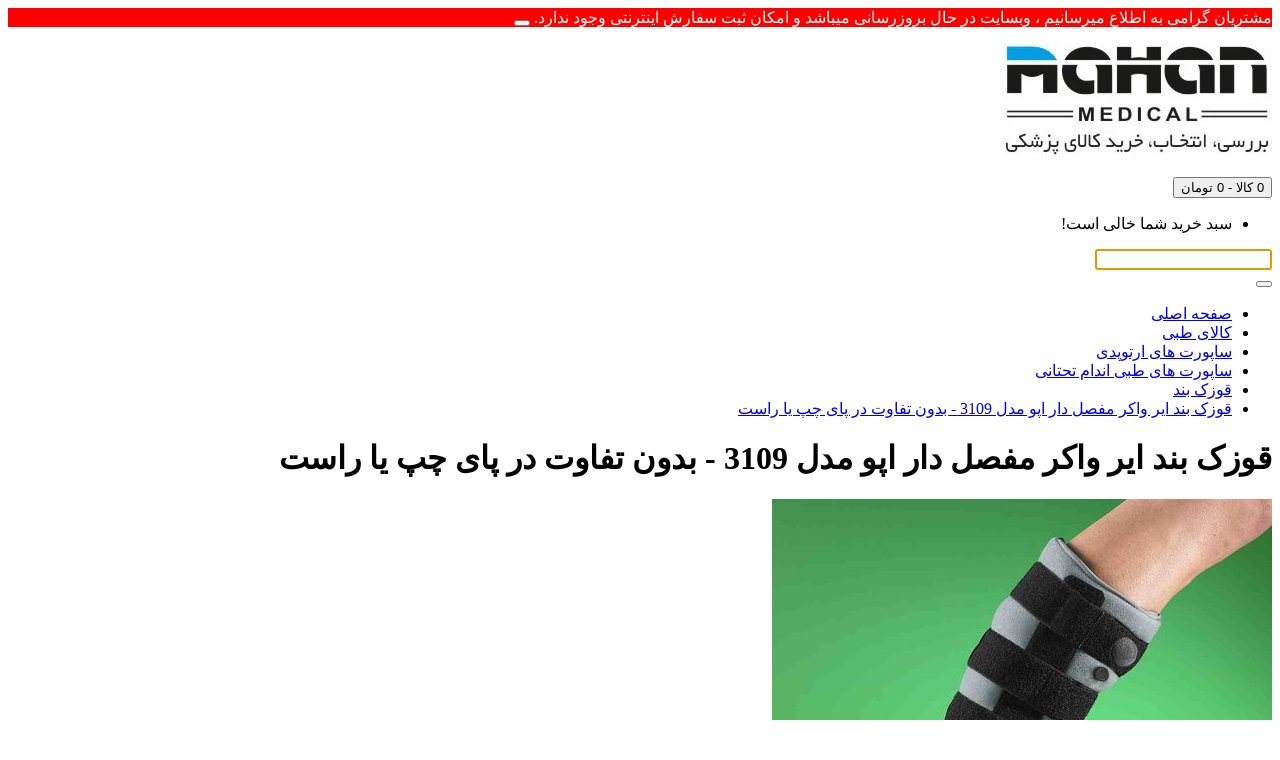

--- FILE ---
content_type: text/html; charset=utf-8
request_url: https://mahanmedical.com/%D9%82%D9%88%D8%B2%DA%A9-%D8%A8%D9%86%D8%AF-%D8%A7%DB%8C%D8%B1%20%D9%88%D8%A7%DA%A9%D8%B1-%D9%85%D9%81%D8%B5%D9%84-%D8%AF%D8%A7%D8%B1-%D8%A7%D9%BE%D9%88-%D9%85%D8%AF%D9%84-3109
body_size: 12006
content:
<!DOCTYPE html><html
dir="rtl" lang="fa" class="webkit chrome chrome131 mac journal-desktop is-guest skin-101 backface product-grid-no-second-image product-list-no-second-image product-page product-page-1202 layout-2 route-product-product oc2" data-j2v="2.7.4"><head><meta
charset="UTF-8" /><meta
name="format-detection" content="telephone=no">
<!--[if IE]><meta
http-equiv="X-UA-Compatible" content="IE=Edge,chrome=1"/><![endif]--><title>قوزک بند ایر واکر مفصل دار اپو مدل 3109 - بدون تفاوت در پای چپ یا راست</title><base
href="https://mahanmedical.com/" /><meta
name="description" content="ماهان مدیکال نمایندگی فروش و توزیع قوزک بند ایر واکر مفصل دار اپو مدل 3109" /><meta
name="keywords" content="قوزک بند, اپو,ایرواکر لولادار,3109 ,oppo" /><meta
property="og:title" content="قوزک بند ایر واکر مفصل دار اپو مدل 3109 - بدون تفاوت در پای چپ یا راست" /><meta
property="og:site_name" content="ماهان مدیکال" /><meta
property="og:url" content="https://mahanmedical.com/قوزک-بند-ایر واکر-مفصل-دار-اپو-مدل-3109" /><meta
property="og:description" content="قوزک بند ایر واکر مفصل دار اپو مدل3109&nbsp;ویژگی محصول:*مناسب جهت پای چپ یا راست- بندهای افقی،حفاظت و ثبات محکمی را برای مچ های آسیب دیده فراهم می کند.- کفی قوسی شکل ثبات بیشتری را در هنگام راه رفتن و در طول درمان ایجاد می کند.- دارای پد اضافی که باعث افزایش راحتی بیمار می شود و محافظت بیشتری را بر" /><meta
property="og:type" content="product" /><meta
property="og:image" content="https://mahanmedical.com/image/cache/product/Oppo/3109 oppo-600x315.jpg" /><meta
property="og:image:width" content="600" /><meta
property="og:image:height" content="315" /><meta
property="twitter:card" content="summary" /><meta
property="twitter:title" content="قوزک بند ایر واکر مفصل دار اپو مدل 3109 - بدون تفاوت در پای چپ یا راست" /><meta
property="twitter:description" content="قوزک بند ایر واکر مفصل دار اپو مدل3109&nbsp;ویژگی محصول:*مناسب جهت پای چپ یا راست- بندهای افقی،حفاظت و ثبات محکمی را برای مچ های آسیب دیده فراهم می کند.- کفی قوسی شکل ثبات بیشتری را در هنگام راه رفتن و در طول درمان ایجاد می کند.- دارای پد اضافی که باعث افزایش راحتی بیمار می شود و محافظت بیشتری را بر" /><meta
property="twitter:image" content="https://mahanmedical.com/image/cache/product/Oppo/3109 oppo-200x200.jpg" /><meta
property="twitter:image:width" content="200" /><meta
property="twitter:image:height" content="200" /><link
href="https://mahanmedical.com/قوزک-بند-ایر واکر-مفصل-دار-اپو-مدل-3109" rel="canonical" /><link
href="https://mahanmedical.com/image/Logo/Mahan-Medical-Icon.png" rel="icon" /><link
rel="stylesheet" href="https://mahanmedical.com/journal-cache/_9b923e4cb23471cf0b612cdbbbc60fc7.css"/> <script type="text/javascript" src="https://mahanmedical.com/journal-cache/_cf037e72c86de3a2892de49b9cb7bab4.js"></script> <!--[if (gte IE 6)&(lte IE 8)]><script src="catalog/view/theme/journal2/lib/selectivizr/selectivizr.min.js"></script><![endif]-->
 <script async src="https://www.googletagmanager.com/gtag/js?id=UA-102496315-1"></script> <script>window.dataLayer=window.dataLayer||[];function gtag(){dataLayer.push(arguments);}
gtag('js',new Date());gtag('config','UA-102496315-1');</script><script>Journal.COUNTDOWN={DAYS:"Days",HOURS:"Hours",MINUTES:"Min",SECONDS:"Sec"};Journal.NOTIFICATION_BUTTONS='<div class="notification-buttons"><a class="button notification-cart" href="https://mahanmedical.com/checkout/cart">مشاهده سبد</a><a class="button notification-checkout" href="https://mahanmedical.com/checkout/checkout">تسویه حساب</a></div>';</script> <link
href="catalog/view/javascript/select2/select2.min.css" rel="stylesheet" /> <script src="catalog/view/javascript/select2/select2.min.js"></script> <script>$(document).ready(function(){$('.select-regin').select2({placeholder:'انتخاب نمایید',width:'100% !important',dropdownAutoWidth:true,});$('.select-regin-2').select2({placeholder:'انتخاب نمایید',});});function select2Inline(id){$(id).select2({placeholder:'انتخاب نمایید',width:'100% !important',dropdownAutoWidth:true,});}</script> <style>.select2-container--default .select2-selection--single {
    height: 34px;
    padding: 4px 0;
	font-size:13px;
} 
.select2-container{
	display: inline;
}</style> <script type="text/javascript">function getURLVar(key){if(key=='route'){return'product/product';}
var value=[],url=String(document.location),query;if(url.indexOf('?')>-1){query=url.split('?');}else{query=url.split('/');query.shift();query.shift();query.shift();query=query.join('/');query=query.indexOf('&')>-1?[query.substring(0,query.indexOf('&')),query.substring(query.indexOf('&')+1)]:[query,''];value['route']=query[0];}
if(typeof query[1]!='undefined'){var part=query[1].split('&');for(i=0;i<part.length;i++){var data=part[i].split('=');if(data[0]&&data[1]){value[data[0]]=data[1];}}
if(value[key]){return value[key];}else{return'';}}}</script> <link
rel="alternate" href="https://mahanmedical.com/en/p,1202,قوزک-بند-ایر-واکر-مفصل-دار-اپو-مدل-3109-بدون-تفاوت-در-پای-چپ-یا-راست,اپو-oppo.html" hreflang="en" /> <script src="catalog/view/javascript/ocdevwizard/smart_cart/jquery.magnific-popup.min.js?v=2.0.2" type="text/javascript"></script> <link
href="catalog/view/javascript/ocdevwizard/smart_cart/magnific-popup.css?v=2.0.2" rel="stylesheet" media="screen" /><link
rel="stylesheet" type="text/css" href="catalog/view/theme/default/stylesheet/ocdevwizard/smart_cart/stylesheet-rtl.css?v=2.0.2"/></head><body><!--[if lt IE 9]><div
class="old-browser">You are using an old browser. Please <a
href="http://windows.microsoft.com/en-us/internet-explorer/download-ie">upgrade to a newer version</a> or <a
href="http://browsehappy.com/">try a different browser</a>.</div>
<![endif]--><div
class="header-notice center-notice  floated-icon fullwidth-notice" id="journal-header-notice-1976202414" style="font-weight: normal; font-family: 'OpenCart' , Tahoma; font-size: 16px; font-style: normal; text-transform: none; color: rgb(255, 255, 255); background-color: rgb(255, 0, 0)">
<span
class="notice-text">مشتریان گرامی به اطلاع میرسانیم ، وبسایت در حال بروزرسانی میباشد و امکان ثبت سفارش اینترنتی وجود ندارد.</span>
<button
class="close-notice button x-icon"></button> <script>$('#journal-header-notice-1976202414 .close-notice').click(function(){$('#journal-header-notice-1976202414').slideUp();});</script> </div><header
class="journal-header-default"><div
class="journal-top-header j-min"></div><div
id="header" class="journal-header"><div
class="journal-logo j-tall xs-100 sm-100 md-33 lg-25 xl-25"><div
id="logo">
<a
href="https://mahanmedical.com/">
<img
src="https://mahanmedical.com/image/cache/Logo/Mahan-Medical-Logo-271x146.jpg" width="271" height="146" alt="ماهان مدیکال" title="ماهان مدیکال" />                </a></div></div><div
class="journal-links j-min xs-100 sm-100 md-66 lg-50 xl-50"><div
class="links j-min"></div></div><div
class="journal-cart j-min xs-100 sm-100 md-33 lg-25 xl-25"><div
id="cart" class="btn-group btn-block">
<button
type="button" data-toggle="dropdown" class="btn btn-inverse btn-block btn-lg dropdown-toggle heading"><a><span
id="cart-total" data-loading-text="درحال بارگذاری...&nbsp;&nbsp;">0 کالا - 0 تومان</span> <i></i></a></button><div
class="content"><ul
class="cart-wrapper"><li><p
class="text-center empty">سبد خرید شما خالی است!</p></li></ul></div></div></div><div
class="row journal-login j-min xs-100 sm-100 md-66 lg-50 xl-50"><div
class="journal-language"></div><div
class="journal-currency"></div><div
class="journal-secondary"></div></div><div
class="journal-search row j-min xs-100 sm-100 md-33 lg-25 xl-25"><div
id="search" class="input-group j-min">
<input
type="text" name="search" value="" autofocus placeholder="" autocomplete="off" class="form-control input-lg" /><div
class="button-search"><button
type="button"><i></i></button></div></div></div><div
class="journal-menu j-min xs-100 sm-100 md-100 lg-75 xl-75"></div></div>
</header><div
class="extended-container"><script>function thisHide(){$("._b1").css("opacity","0");}
function againShowBtn(){$("._b1").css("opacity","1");}</script> <style>.displayNone{opacity:0}</style><a
class="button btn btn-primary newClassBtn newClassBtn2 _b1 displayNone" style="margin-bottom: 0px;display:none;" onclick="$('#modal-overlay').fadeIn(); $('#popup-options').slideDown();thisHide();">
<span>انتخاب گزینه ها و خرید</span>
</a>
<button
type="button" id="button-cart-1" data-loading-text="درحال بارگذاری..." class="button smca-call-button-main-p newClassBtn2 _b2">افزودن به سبد خرید</button><div
id="container" class="container j-container"><ul
class="breadcrumb"><li
itemscope itemtype="https://schema.org/ListItem"><a
itemprop="item" href="https://mahanmedical.com/"><span
itemprop="name">صفحه اصلی</span></a></li><li
itemscope itemtype="https://schema.org/ListItem"><a
itemprop="item" href="https://mahanmedical.com/فروشگاه-اینترنتی-کالای-طبی"><span
itemprop="name">کالای طبی</span></a></li><li
itemscope itemtype="https://schema.org/ListItem"><a
itemprop="item" href="https://mahanmedical.com/ساپورت-های-ارتوپدی"><span
itemprop="name">ساپورت های ارتوپدی</span></a></li><li
itemscope itemtype="https://schema.org/ListItem"><a
itemprop="item" href="https://mahanmedical.com/ساپورت-های-ارتوپدیک-اندام-تحتانی"><span
itemprop="name">ساپورت های طبی اندام تحتانی</span></a></li><li
itemscope itemtype="https://schema.org/ListItem"><a
itemprop="item" href="https://mahanmedical.com/قوزک-بند"><span
itemprop="name">قوزک بند</span></a></li><li
itemscope itemtype="https://schema.org/ListItem"><a
itemprop="item" href="https://mahanmedical.com/قوزک-بند-ایر واکر-مفصل-دار-اپو-مدل-3109"><span
itemprop="name">قوزک بند ایر واکر مفصل دار اپو مدل 3109 - بدون تفاوت در پای چپ یا راست</span></a></li></ul><div
class="row"><div
id="content" class="product-page-content"><h1 class="heading-title" itemprop="name">قوزک بند ایر واکر مفصل دار اپو مدل 3109 - بدون تفاوت در پای چپ یا راست</h1><style type="text/css">.iSearchBox li .iMarq {
	background-color:#F7FF8C;	
}
.iSearchBoxWrapper .iSearchBox {
	width: 100% !important;	
}

				.iSearchBox li .iSearchModel {
			display:none;	
		}
				.iSearchBox li .iSearchPrice {
			display:none;	
		}
					.iSearchBox li h3 {
			width:50%;	
		}
		.iSearchBox li h3 {
		font-weight:bold;	
	}</style><style type="text/css"></style> <script type="text/javascript">var ocVersion="2.1.0.2";var moreResultsText='نمایش تمامی نتایج';var noResultsText='نتیجه ای یافت نشد';var useAJAX='yes';var loadImagesOnInstantSearch='yes';var useStrictSearch='yes';var responsiveDesign='yes';var afterHittingEnter='isearchengine2000';var productHeadingInstant='جستجو در محصولات ماهان مدیکال';var suggestionHeadingInstant='پیشنهاد جستجوی سایت';var searchInModel='yes';var searchInDescription=false;var productsData=[];var iSearchResultsLimit='5';</script> <ul
style="display:none;"><li
itemscope itemtype="https://schema.org/ListItem">
<a
itemprop="item" href="https://mahanmedical.com/"><span
itemprop="name">صفحه اصلی</span></a></li><li
itemscope itemtype="https://schema.org/ListItem">
<a
itemprop="item" href="https://mahanmedical.com/فروشگاه-اینترنتی-کالای-طبی"><span
itemprop="name">کالای طبی</span></a></li><li
itemscope itemtype="https://schema.org/ListItem">
<a
itemprop="item" href="https://mahanmedical.com/ساپورت-های-ارتوپدی"><span
itemprop="name">ساپورت های ارتوپدی</span></a></li><li
itemscope itemtype="https://schema.org/ListItem">
<a
itemprop="item" href="https://mahanmedical.com/ساپورت-های-ارتوپدیک-اندام-تحتانی"><span
itemprop="name">ساپورت های طبی اندام تحتانی</span></a></li><li
itemscope itemtype="https://schema.org/ListItem">
<a
itemprop="item" href="https://mahanmedical.com/قوزک-بند"><span
itemprop="name">قوزک بند</span></a></li><li
itemscope itemtype="https://schema.org/ListItem">
<a
itemprop="item" href="https://mahanmedical.com/قوزک-بند-ایر واکر-مفصل-دار-اپو-مدل-3109"><span
itemprop="name">قوزک بند ایر واکر مفصل دار اپو مدل 3109 - بدون تفاوت در پای چپ یا راست</span></a></li></ul>
<span
itemscope itemtype="http://schema.org/Product"><meta
itemprop="name" content="قوزک بند ایر واکر مفصل دار اپو مدل 3109 - بدون تفاوت در پای چپ یا راست"><meta
itemprop="url" content="https://mahanmedical.com/قوزک-بند-ایر واکر-مفصل-دار-اپو-مدل-3109"><meta
itemprop="model" content="OppO 3109"><meta
itemprop="manufacturer" content="اپو - OppO"><div
itemprop="brand" itemtype="http://schema.org/Brand" itemscope><meta
itemprop="name" content="اپو - OppO"></div><meta
itemprop="sku" content="10212639"><meta
itemprop="mpn" content="10212639"><meta
itemprop="description" content="*****">
<span
itemprop="review" itemtype="http://schema.org/Review" itemscope>
<span
itemprop="author" itemtype="http://schema.org/Person" itemscope><meta
itemprop="name" content="Customers" />
</span>
<span
itemprop="reviewRating" itemtype="http://schema.org/Rating" itemscope><meta
itemprop="ratingValue" content="5" /><meta
itemprop="bestRating" content="5" /><meta
itemprop="worstRating" content="0">
</span>
</span>
<span
itemscope itemprop="offers" itemtype="http://schema.org/Offer"><meta
itemprop="url" content="https://mahanmedical.com/قوزک-بند-ایر واکر-مفصل-دار-اپو-مدل-3109"><meta
itemprop="price" content="0"><meta
itemprop="priceCurrency" content="TOM"><link
itemprop="availability" content="http://schema.org/OutOfStock"><meta
itemprop="priceValidUntil" content="2020-03-20" />
</span><span
itemscope itemprop="aggregateRating" itemtype="http://schema.org/AggregateRating"><meta
itemprop="reviewCount" content="1"><meta
itemprop="ratingValue" content="5"><meta
itemprop="bestRating" content="5"><meta
itemprop="worstRating" content="1">
</span><meta
itemprop="image" content="https://mahanmedical.com/image/cache/product/Oppo/3109 oppo-500x500.jpg">
</span><div
class="row product-info "><div
class="left"><div
class="image">
<a
href="https://mahanmedical.com/image/cache/product/Oppo/3109 oppo-1000x1000.jpg" title="قوزک بند ایر واکر مفصل دار اپو مدل 3109 - بدون تفاوت در پای چپ یا راست"><img
src="https://mahanmedical.com/image/cache/product/Oppo/3109 oppo-500x500.jpg" title="قوزک بند ایر واکر مفصل دار اپو مدل 3109 - بدون تفاوت در پای چپ یا راست" alt="قوزک بند ایر واکر مفصل دار اپو مدل 3109 - بدون تفاوت در پای چپ یا راست" id="image" data-largeimg="https://mahanmedical.com/image/cache/product/Oppo/3109 oppo-1000x1000.jpg" itemprop="image"  /></a></div><div
class="journal-custom-tab"><p
style="text-align: center;background-color: rgba(255, 210, 0, 1);border-radius: 5px;">مشتری گرامی<br
/>
در نظر داشته باشید موجودی و قیمت وبسایت به روز بوده و نیاز به استعلام تلفنی نیست، هرآنچه که قابلیت اضافه شدن به سبد خرید را داشته باشد موجود است. مشتریان ساکن شهر تهران میتوانند در هنگام ثبت سفارش تاریخ و بازه ی زمانی تحویل کالا را انتخاب نمایند و برای سایر شهرها تاریخ تحویل بر اساس شرایط پست و تیپاکس میباشد.</p></div><div
class="image-gallery" style="display: none !important;">
<a
href="https://mahanmedical.com/image/cache/product/Oppo/3109 oppo-1000x1000.jpg" title="قوزک بند ایر واکر مفصل دار اپو مدل 3109 - بدون تفاوت در پای چپ یا راست" class="swipebox"><img
src="https://mahanmedical.com/image/cache/product/Oppo/3109 oppo-500x500.jpg" title="قوزک بند ایر واکر مفصل دار اپو مدل 3109 - بدون تفاوت در پای چپ یا راست" alt="قوزک بند ایر واکر مفصل دار اپو مدل 3109 - بدون تفاوت در پای چپ یا راست" /></a></div></div><div
class="right"><div
id="product" class="product-options"><div
class="product-page-right-options-mahanteb"><ul
class="list-unstyled description"><li
class="p-brand">تولیدکننده: <a
href="https://mahanmedical.com/نمایندگی-اپو-oppo">اپو - OppO</a></li><li
class="p-model">مدل کالا: <span
class="p-model" itemprop="model">OppO 3109</span></li><li
class="p-sku">SKU : <span
itemprop="sku">10212639</span></li><li
class="p-jan">گارانتی : <span> اصالت</span></li><li
class="p-mpn">MPN : <span
itemprop="mpn">10212639</span></li><li
class="p-stock"><span
class="mahan-stock-title">موجودی: </span><span
id="fmojoodi" class="journal-stock outofstock">ناموجود</span><span
id="fmojoodi2"></span></li></ul></div><div
class="form-group cart outofstock"><div><style>#button-cart-1,.newClassBtn2._b2{display:none !important}</style></div></div><div
class="wishlist-compare">
<span
class="links">
<a
onclick="addToWishList('1202');">افزودن به لیست دلخواه</a>
<a
onclick="addToCompare('1202');">مقایسه این کالا</a>
</span></div></div><div
class="rating"><p>
<span
class="fa fa-stack"><i
class="fa fa-star fa-stack-1x"></i><i
class="fa fa-star-o fa-stack-1x"></i></span>
<span
class="fa fa-stack"><i
class="fa fa-star fa-stack-1x"></i><i
class="fa fa-star-o fa-stack-1x"></i></span>
<span
class="fa fa-stack"><i
class="fa fa-star fa-stack-1x"></i><i
class="fa fa-star-o fa-stack-1x"></i></span>
<span
class="fa fa-stack"><i
class="fa fa-star fa-stack-1x"></i><i
class="fa fa-star-o fa-stack-1x"></i></span>
<span
class="fa fa-stack"><i
class="fa fa-star fa-stack-1x"></i><i
class="fa fa-star-o fa-stack-1x"></i></span>
<a
href="" onclick="$('a[href=\'#tab-review\']').trigger('click'); return false;"><i
class="fa fa-eye" style="font-size:18px;"></i>&nbsp;1 نظر</a> / <a
href="" onclick="$('a[href=\'#tab-review\']').trigger('click'); return false;"><i
class="fa fa-pencil-square-o" style="font-size:18px"></i>&nbsp;درج دیدگاه / پرسش</a></p></div></div></div></div> <script>$(function(){if($('div.option label.control-label:contains(نوع کالا) ~ ul').children().length!=0){$("div.options.push-select").css({"display":"none"});}});</script> <div
class="row"><div
class="box journal-carousel carousel-product   " id="carousel-1141745028" style=""><div
class="htabs box-heading single-tab">
<a
href="#carousel-1141745028-0" class="atab">محصولات مرتبط</a></div><div
id="mahan-carousel"><div
id="carousel-1141745028-0" class="owl-carousel tab-content box-content"><div
class="product-grid-item display-  "><div
class="product-wrapper outofstock" style=""><div
class="image">
<a
href="https://mahanmedical.com/قوزک-بند-دکتر-مد-کره-جنوبی-A155"  class="has-second-image" style=";background: url('https://mahanmedical.com/image/cache/product/Dr-MED/Dr-A155-2-224x224.jpg') no-repeat;" >
<img
class="lazyOwl first-image" width="224" height="224" src="https://mahanmedical.com/image/cache/data/journal2/transparent-224x224.png" data-src="https://mahanmedical.com/image/cache/product/Dr-MED/Dr-A155-1-224x224.jpg" title="قوزک بند دکتر مد کره جنوبی مدل DR.MED-A155" alt="قوزک بند دکتر مد کره جنوبی مدل DR.MED-A155" />
</a></div><div
class="product-details"><div
class="name"><a
href="https://mahanmedical.com/قوزک-بند-دکتر-مد-کره-جنوبی-A155">قوزک بند دکتر مد کره جنوبی مدل DR.MED-A155</a></div><div
class="description">قوزک بند دکتر مد کره جنوبی مدل DR.MED-A155به دلیل استفاده از نئوپرن میتواند به خوبی مچ پای شما را گر..</div><p
class="price">
<span
class="__journal_template_journal2_module_cutsel_products_tpl" style="color:red">ناموجود</span></p><div
class="rating">
<span
class="fa fa-stack"><i
class="fa fa-star fa-stack-2x"></i><i
class="fa fa-star-o fa-stack-2x"></i></span>
<span
class="fa fa-stack"><i
class="fa fa-star fa-stack-2x"></i><i
class="fa fa-star-o fa-stack-2x"></i></span>
<span
class="fa fa-stack"><i
class="fa fa-star fa-stack-2x"></i><i
class="fa fa-star-o fa-stack-2x"></i></span>
<span
class="fa fa-stack"><i
class="fa fa-star fa-stack-2x"></i><i
class="fa fa-star-o fa-stack-2x"></i></span>
<span
class="fa fa-stack"><i
class="fa fa-star fa-stack-2x"></i><i
class="fa fa-star-o fa-stack-2x"></i></span></div><hr><div
class="cart outofstock">
<a
onclick="addToCart('571');" class="button hint--top" data-hint="افزودن به سبد خرید"><i
class="button-left-icon"></i><span
class="button-cart-text">افزودن به سبد خرید</span><i
class="button-right-icon"></i></a></div><div
class="wishlist"><a
onclick="addToWishList('571');" class="hint--top" data-hint="افزودن به لیست دلخواه"><i
class="wishlist-icon"></i><span
class="button-wishlist-text">افزودن به لیست دلخواه</span></a></div><div
class="compare"><a
onclick="addToCompare('571');" class="hint--top" data-hint="مقایسه این کالا"><i
class="compare-icon"></i><span
class="button-compare-text">مقایسه این کالا</span></a></div></div></div></div><div
class="product-grid-item display-  "><div
class="product-wrapper outofstock" style=""><div
class="image">
<a
href="https://mahanmedical.com/قوزک-بند-مچ-بند-پا-آتل-دار-دکتر-مد-کره-جنوبی-dr-A011"  class="has-second-image" style=";background: url('https://mahanmedical.com/image/cache/product/Dr-MED/Dr-A011-2-224x224.jpg') no-repeat;" >
<img
class="lazyOwl first-image" width="224" height="224" src="https://mahanmedical.com/image/cache/data/journal2/transparent-224x224.png" data-src="https://mahanmedical.com/image/cache/product/Dr-MED/Dr-A011-224x224.jpg" title="قوزک بند - مچ بند پا آتل دار دکتر مد کره جنوبی مدل DR.MED-A011" alt="قوزک بند - مچ بند پا آتل دار دکتر مد کره جنوبی مدل DR.MED-A011" />
</a></div><div
class="product-details"><div
class="name"><a
href="https://mahanmedical.com/قوزک-بند-مچ-بند-پا-آتل-دار-دکتر-مد-کره-جنوبی-dr-A011">قوزک بند - مچ بند پا آتل دار دکتر مد کره جنوبی مدل DR.MED-A011</a></div><div
class="description">قوزک بند - مچ بند پا آتل دار دکتر مد کره جنوبی مدل DR.MED-A011جلوگیری از پیچ خوردن و ثابت کننده مثل ..</div><p
class="price">
<span
class="__journal_template_journal2_module_cutsel_products_tpl" style="color:red">ناموجود</span></p><div
class="rating">
<span
class="fa fa-stack"><i
class="fa fa-star fa-stack-2x"></i><i
class="fa fa-star-o fa-stack-2x"></i></span>
<span
class="fa fa-stack"><i
class="fa fa-star fa-stack-2x"></i><i
class="fa fa-star-o fa-stack-2x"></i></span>
<span
class="fa fa-stack"><i
class="fa fa-star fa-stack-2x"></i><i
class="fa fa-star-o fa-stack-2x"></i></span>
<span
class="fa fa-stack"><i
class="fa fa-star fa-stack-2x"></i><i
class="fa fa-star-o fa-stack-2x"></i></span>
<span
class="fa fa-stack"><i
class="fa fa-star fa-stack-2x"></i><i
class="fa fa-star-o fa-stack-2x"></i></span></div><hr><div
class="cart outofstock">
<a
onclick="addToCart('573');" class="button hint--top" data-hint="افزودن به سبد خرید"><i
class="button-left-icon"></i><span
class="button-cart-text">افزودن به سبد خرید</span><i
class="button-right-icon"></i></a></div><div
class="wishlist"><a
onclick="addToWishList('573');" class="hint--top" data-hint="افزودن به لیست دلخواه"><i
class="wishlist-icon"></i><span
class="button-wishlist-text">افزودن به لیست دلخواه</span></a></div><div
class="compare"><a
onclick="addToCompare('573');" class="hint--top" data-hint="مقایسه این کالا"><i
class="compare-icon"></i><span
class="button-compare-text">مقایسه این کالا</span></a></div></div></div></div><div
class="product-grid-item display-  "><div
class="product-wrapper outofstock" style=""><div
class="image">
<a
href="https://mahanmedical.com/قوزک-بند-اپو-مدل-1008"  class="has-second-image" style=";background: url('https://mahanmedical.com/image/cache/product/Oppo/Oppo-1008-02-224x224.jpg') no-repeat;" >
<img
class="lazyOwl first-image" width="224" height="224" src="https://mahanmedical.com/image/cache/data/journal2/transparent-224x224.png" data-src="https://mahanmedical.com/image/cache/product/Oppo/Oppo-1008-224x224.jpg" title="قوزک بند اپو مدل OppO 1008" alt="قوزک بند اپو مدل OppO 1008" />
</a></div><div
class="product-details"><div
class="name"><a
href="https://mahanmedical.com/قوزک-بند-اپو-مدل-1008">قوزک بند اپو مدل OppO 1008</a></div><div
class="description">قوزک بند اپو مدل OppO 1008ویژگی محصول:باز بودن قسمت پنجه و پاشنه،فشار کمتری را بر تاندون آشیل های حس..</div><p
class="price">
<span
class="__journal_template_journal2_module_cutsel_products_tpl" style="color:red">ناموجود</span></p><div
class="rating">
<span
class="fa fa-stack"><i
class="fa fa-star fa-stack-2x"></i><i
class="fa fa-star-o fa-stack-2x"></i></span>
<span
class="fa fa-stack"><i
class="fa fa-star fa-stack-2x"></i><i
class="fa fa-star-o fa-stack-2x"></i></span>
<span
class="fa fa-stack"><i
class="fa fa-star fa-stack-2x"></i><i
class="fa fa-star-o fa-stack-2x"></i></span>
<span
class="fa fa-stack"><i
class="fa fa-star fa-stack-2x"></i><i
class="fa fa-star-o fa-stack-2x"></i></span>
<span
class="fa fa-stack"><i
class="fa fa-star fa-stack-2x"></i><i
class="fa fa-star-o fa-stack-2x"></i></span></div><hr><div
class="cart outofstock">
<a
onclick="addToCart('676');" class="button hint--top" data-hint="افزودن به سبد خرید"><i
class="button-left-icon"></i><span
class="button-cart-text">افزودن به سبد خرید</span><i
class="button-right-icon"></i></a></div><div
class="wishlist"><a
onclick="addToWishList('676');" class="hint--top" data-hint="افزودن به لیست دلخواه"><i
class="wishlist-icon"></i><span
class="button-wishlist-text">افزودن به لیست دلخواه</span></a></div><div
class="compare"><a
onclick="addToCompare('676');" class="hint--top" data-hint="مقایسه این کالا"><i
class="compare-icon"></i><span
class="button-compare-text">مقایسه این کالا</span></a></div></div></div></div><div
class="product-grid-item display-  "><div
class="product-wrapper outofstock" style=""><div
class="image">
<a
href="https://mahanmedical.com/قوزک-بند-بلند-دکتر-مد-کره-جنوبی-دی-آر-آ-005"  class="has-second-image" style=";background: url('https://mahanmedical.com/image/cache/product/Dr-MED/DR-A005 (2)-224x224.jpg') no-repeat;" >
<img
class="lazyOwl first-image" width="224" height="224" src="https://mahanmedical.com/image/cache/data/journal2/transparent-224x224.png" data-src="https://mahanmedical.com/image/cache/product/Dr-MED/DR-A005 (1)-224x224.jpg" title="قوزک بند بلند دکتر مد کره جنوبی مدل DR.MED-A005" alt="قوزک بند بلند دکتر مد کره جنوبی مدل DR.MED-A005" />
</a></div><div
class="product-details"><div
class="name"><a
href="https://mahanmedical.com/قوزک-بند-بلند-دکتر-مد-کره-جنوبی-دی-آر-آ-005">قوزک بند بلند دکتر مد کره جنوبی مدل DR.MED-A005</a></div><div
class="description">قوزک بند بلند دکتر مد کره جنوبی مدل DR.MED-A005آرنج بند نئوپرن داکتر مدارتفاع محصول:24سانتی مترایجاد..</div><p
class="price">
<span
class="__journal_template_journal2_module_cutsel_products_tpl" style="color:red">ناموجود</span></p><div
class="rating">
<span
class="fa fa-stack"><i
class="fa fa-star fa-stack-2x"></i><i
class="fa fa-star-o fa-stack-2x"></i></span>
<span
class="fa fa-stack"><i
class="fa fa-star fa-stack-2x"></i><i
class="fa fa-star-o fa-stack-2x"></i></span>
<span
class="fa fa-stack"><i
class="fa fa-star fa-stack-2x"></i><i
class="fa fa-star-o fa-stack-2x"></i></span>
<span
class="fa fa-stack"><i
class="fa fa-star fa-stack-2x"></i><i
class="fa fa-star-o fa-stack-2x"></i></span>
<span
class="fa fa-stack"><i
class="fa fa-star fa-stack-2x"></i><i
class="fa fa-star-o fa-stack-2x"></i></span></div><hr><div
class="cart outofstock">
<a
onclick="addToCart('946');" class="button hint--top" data-hint="افزودن به سبد خرید"><i
class="button-left-icon"></i><span
class="button-cart-text">افزودن به سبد خرید</span><i
class="button-right-icon"></i></a></div><div
class="wishlist"><a
onclick="addToWishList('946');" class="hint--top" data-hint="افزودن به لیست دلخواه"><i
class="wishlist-icon"></i><span
class="button-wishlist-text">افزودن به لیست دلخواه</span></a></div><div
class="compare"><a
onclick="addToCompare('946');" class="hint--top" data-hint="مقایسه این کالا"><i
class="compare-icon"></i><span
class="button-compare-text">مقایسه این کالا</span></a></div></div></div></div><div
class="product-grid-item display-  "><div
class="product-wrapper outofstock" style=""><div
class="image">
<a
href="https://mahanmedical.com/قوزک-بند-اپو-مدل-1001" >
<img
class="lazyOwl first-image" width="224" height="224" src="https://mahanmedical.com/image/cache/data/journal2/transparent-224x224.png" data-src="https://mahanmedical.com/image/cache/product/Oppo/oppo-1001-224x224.jpg" title="قوزک بند ساده اپو مدل 1001 OppO" alt="قوزک بند ساده اپو مدل 1001 OppO" />
</a></div><div
class="product-details"><div
class="name"><a
href="https://mahanmedical.com/قوزک-بند-اپو-مدل-1001">قوزک بند ساده اپو مدل 1001 OppO</a></div><div
class="description">ویژگی محصول:&nbsp;باز بودن قسمت پنجه و پاشنه،امکان حرکت کامل را فراهم می کند.&nbsp;به کاهش درد ناشی ..</div><p
class="price">
<span
class="__journal_template_journal2_module_cutsel_products_tpl" style="color:red">ناموجود</span></p><div
class="rating">
<span
class="fa fa-stack"><i
class="fa fa-star fa-stack-2x"></i><i
class="fa fa-star-o fa-stack-2x"></i></span>
<span
class="fa fa-stack"><i
class="fa fa-star fa-stack-2x"></i><i
class="fa fa-star-o fa-stack-2x"></i></span>
<span
class="fa fa-stack"><i
class="fa fa-star fa-stack-2x"></i><i
class="fa fa-star-o fa-stack-2x"></i></span>
<span
class="fa fa-stack"><i
class="fa fa-star fa-stack-2x"></i><i
class="fa fa-star-o fa-stack-2x"></i></span>
<span
class="fa fa-stack"><i
class="fa fa-star fa-stack-2x"></i><i
class="fa fa-star-o fa-stack-2x"></i></span></div><hr><div
class="cart outofstock">
<a
onclick="addToCart('1109');" class="button hint--top" data-hint="افزودن به سبد خرید"><i
class="button-left-icon"></i><span
class="button-cart-text">افزودن به سبد خرید</span><i
class="button-right-icon"></i></a></div><div
class="wishlist"><a
onclick="addToWishList('1109');" class="hint--top" data-hint="افزودن به لیست دلخواه"><i
class="wishlist-icon"></i><span
class="button-wishlist-text">افزودن به لیست دلخواه</span></a></div><div
class="compare"><a
onclick="addToCompare('1109');" class="hint--top" data-hint="مقایسه این کالا"><i
class="compare-icon"></i><span
class="button-compare-text">مقایسه این کالا</span></a></div></div></div></div><div
class="product-grid-item display-  "><div
class="product-wrapper outofstock" style=""><div
class="image">
<a
href="https://mahanmedical.com/قوزک-بند-چسبی-اپو-مدل-1004" >
<img
class="lazyOwl first-image" width="224" height="224" src="https://mahanmedical.com/image/cache/data/journal2/transparent-224x224.png" data-src="https://mahanmedical.com/image/cache/product/Oppo/oppo-1004-224x224.jpg" title="قوزک بند چسبی اپو مدل 1004 OppO" alt="قوزک بند چسبی اپو مدل 1004 OppO" />
</a></div><div
class="product-details"><div
class="name"><a
href="https://mahanmedical.com/قوزک-بند-چسبی-اپو-مدل-1004">قوزک بند چسبی اپو مدل 1004 OppO</a></div><div
class="description">قوزک بند چسبی اپو دارای مجوز رسمی وزارت بهداشت به همراه بارکد شبنمطرز استفاده :1- بند را شل کرده و پ..</div><p
class="price">
<span
class="__journal_template_journal2_module_cutsel_products_tpl" style="color:red">ناموجود</span></p><div
class="rating">
<span
class="fa fa-stack"><i
class="fa fa-star fa-stack-2x"></i><i
class="fa fa-star-o fa-stack-2x"></i></span>
<span
class="fa fa-stack"><i
class="fa fa-star fa-stack-2x"></i><i
class="fa fa-star-o fa-stack-2x"></i></span>
<span
class="fa fa-stack"><i
class="fa fa-star fa-stack-2x"></i><i
class="fa fa-star-o fa-stack-2x"></i></span>
<span
class="fa fa-stack"><i
class="fa fa-star fa-stack-2x"></i><i
class="fa fa-star-o fa-stack-2x"></i></span>
<span
class="fa fa-stack"><i
class="fa fa-star fa-stack-2x"></i><i
class="fa fa-star-o fa-stack-2x"></i></span></div><hr><div
class="cart outofstock">
<a
onclick="addToCart('1110');" class="button hint--top" data-hint="افزودن به سبد خرید"><i
class="button-left-icon"></i><span
class="button-cart-text">افزودن به سبد خرید</span><i
class="button-right-icon"></i></a></div><div
class="wishlist"><a
onclick="addToWishList('1110');" class="hint--top" data-hint="افزودن به لیست دلخواه"><i
class="wishlist-icon"></i><span
class="button-wishlist-text">افزودن به لیست دلخواه</span></a></div><div
class="compare"><a
onclick="addToCompare('1110');" class="hint--top" data-hint="مقایسه این کالا"><i
class="compare-icon"></i><span
class="button-compare-text">مقایسه این کالا</span></a></div></div></div></div><div
class="product-grid-item display-  "><div
class="product-wrapper outofstock" style=""><div
class="image">
<a
href="https://mahanmedical.com/قوزک-بند-کش- اپو-مدل2902" >
<img
class="lazyOwl first-image" width="224" height="224" src="https://mahanmedical.com/image/cache/data/journal2/transparent-224x224.png" data-src="https://mahanmedical.com/image/cache/product/Oppo/oppo-2902-224x224.jpg" title="قوزک بند کشی اپو مدل OppO 2902" alt="قوزک بند کشی اپو مدل OppO 2902" />
</a></div><div
class="product-details"><div
class="name"><a
href="https://mahanmedical.com/قوزک-بند-کش- اپو-مدل2902">قوزک بند کشی اپو مدل OppO 2902</a></div><div
class="description">قوزک بند کشی اپو مدل OppO 2902ویژگی محصول:طراحی و شکل ویژه این ساپورت مفصل مچ پا را تقویت می کند و ب..</div><p
class="price">
<span
class="__journal_template_journal2_module_cutsel_products_tpl" style="color:red">ناموجود</span></p><div
class="rating">
<span
class="fa fa-stack"><i
class="fa fa-star fa-stack-2x"></i><i
class="fa fa-star-o fa-stack-2x"></i></span>
<span
class="fa fa-stack"><i
class="fa fa-star fa-stack-2x"></i><i
class="fa fa-star-o fa-stack-2x"></i></span>
<span
class="fa fa-stack"><i
class="fa fa-star fa-stack-2x"></i><i
class="fa fa-star-o fa-stack-2x"></i></span>
<span
class="fa fa-stack"><i
class="fa fa-star fa-stack-2x"></i><i
class="fa fa-star-o fa-stack-2x"></i></span>
<span
class="fa fa-stack"><i
class="fa fa-star fa-stack-2x"></i><i
class="fa fa-star-o fa-stack-2x"></i></span></div><hr><div
class="cart outofstock">
<a
onclick="addToCart('1268');" class="button hint--top" data-hint="افزودن به سبد خرید"><i
class="button-left-icon"></i><span
class="button-cart-text">افزودن به سبد خرید</span><i
class="button-right-icon"></i></a></div><div
class="wishlist"><a
onclick="addToWishList('1268');" class="hint--top" data-hint="افزودن به لیست دلخواه"><i
class="wishlist-icon"></i><span
class="button-wishlist-text">افزودن به لیست دلخواه</span></a></div><div
class="compare"><a
onclick="addToCompare('1268');" class="hint--top" data-hint="مقایسه این کالا"><i
class="compare-icon"></i><span
class="button-compare-text">مقایسه این کالا</span></a></div></div></div></div><div
class="product-grid-item display-  "><div
class="product-wrapper outofstock" style=""><div
class="image">
<a
href="https://mahanmedical.com/قوزک-بند-پا-نئوپرن-ورنا-کد-وی-پانصد-یک" >
<img
class="lazyOwl first-image" width="224" height="224" src="https://mahanmedical.com/image/cache/data/journal2/transparent-224x224.png" data-src="https://mahanmedical.com/image/cache/product/VERNA/v501/v501-224x224.png" title="قوزک بند پا نئوپرن ورنا کد VERNA - v501 (مشکی) - کد 1576" alt="قوزک بند پا نئوپرن ورنا کد VERNA - v501 (مشکی) - کد 1576" />
</a></div><div
class="product-details"><div
class="name"><a
href="https://mahanmedical.com/قوزک-بند-پا-نئوپرن-ورنا-کد-وی-پانصد-یک">قوزک بند پا نئوپرن ورنا کد VERNA - v501 (مشکی) - کد 1576</a></div><div
class="description">قوزک بند پا نئوپرن ورنا کد VERNA - v501 (مشکی)مفاصل مچ پا از مفاصل تیبیو فیبولار , تالوکرورال و ساب ..</div><p
class="price">
0 تومان</p><div
class="rating">
<span
class="fa fa-stack"><i
class="fa fa-star fa-stack-2x"></i><i
class="fa fa-star-o fa-stack-2x"></i></span>
<span
class="fa fa-stack"><i
class="fa fa-star fa-stack-2x"></i><i
class="fa fa-star-o fa-stack-2x"></i></span>
<span
class="fa fa-stack"><i
class="fa fa-star fa-stack-2x"></i><i
class="fa fa-star-o fa-stack-2x"></i></span>
<span
class="fa fa-stack"><i
class="fa fa-star fa-stack-2x"></i><i
class="fa fa-star-o fa-stack-2x"></i></span>
<span
class="fa fa-stack"><i
class="fa fa-star fa-stack-2x"></i><i
class="fa fa-star-o fa-stack-2x"></i></span></div><hr><div
class="cart outofstock">
<a
onclick="addToCart('1576');" class="button hint--top" data-hint="افزودن به سبد خرید"><i
class="button-left-icon"></i><span
class="button-cart-text">افزودن به سبد خرید</span><i
class="button-right-icon"></i></a></div><div
class="wishlist"><a
onclick="addToWishList('1576');" class="hint--top" data-hint="افزودن به لیست دلخواه"><i
class="wishlist-icon"></i><span
class="button-wishlist-text">افزودن به لیست دلخواه</span></a></div><div
class="compare"><a
onclick="addToCompare('1576');" class="hint--top" data-hint="مقایسه این کالا"><i
class="compare-icon"></i><span
class="button-compare-text">مقایسه این کالا</span></a></div></div></div></div><div
class="product-grid-item display-  "><div
class="product-wrapper outofstock" style=""><div
class="image">
<a
href="https://mahanmedical.com/قوزک-بند-ارتکس-آدور" >
<img
class="lazyOwl first-image" width="224" height="224" src="https://mahanmedical.com/image/cache/data/journal2/transparent-224x224.png" data-src="https://mahanmedical.com/image/cache/product/ADOR/ORTEX/ador-ortex-310491-224x224.png" title="قوزک بند ارتکس آدور - ADOR ORTEX 310491" alt="قوزک بند ارتکس آدور - ADOR ORTEX 310491" />
</a></div><div
class="product-details"><div
class="name"><a
href="https://mahanmedical.com/قوزک-بند-ارتکس-آدور">قوزک بند ارتکس آدور - ADOR ORTEX 310491</a></div><div
class="description">قوزک بند ارتکسکد محصول: 310491معرفیORTEX یک تکیه گاه شبیه سازی شده توسط اشکال تشریحی است که توسط یک ..</div><p
class="price">
0 تومان</p><hr><div
class="cart outofstock">
<a
onclick="addToCart('2939');" class="button hint--top" data-hint="افزودن به سبد خرید"><i
class="button-left-icon"></i><span
class="button-cart-text">افزودن به سبد خرید</span><i
class="button-right-icon"></i></a></div><div
class="wishlist"><a
onclick="addToWishList('2939');" class="hint--top" data-hint="افزودن به لیست دلخواه"><i
class="wishlist-icon"></i><span
class="button-wishlist-text">افزودن به لیست دلخواه</span></a></div><div
class="compare"><a
onclick="addToCompare('2939');" class="hint--top" data-hint="مقایسه این کالا"><i
class="compare-icon"></i><span
class="button-compare-text">مقایسه این کالا</span></a></div></div></div></div></div> <script>$(document).ready(function(){(function(){var opts=$.parseJSON('[[0,2],[470,2],[760,4],[980,4],[1100,4]]');jQuery("#carousel-1141745028 .owl-carousel").owlCarousel({lazyLoad:true,itemsCustom:opts,autoPlay:false,touchDrag:true,stopOnHover:true,items:15,navigation:true,scrollPerPage:true,navigationText:false,paginationSpeed:3000,margin:20});$('#carousel-1141745028 .owl-buttons').addClass('side-buttons');$('#carousel-1141745028 .owl-pagination').hide();$('#carousel-1141745028 .htabs a.atab').tabs();Journal.equalHeight($('#carousel-1141745028 .product-grid-item'),'.name');Journal.equalHeight($('#carousel-1141745028 .product-grid-item'),'.description');var default_section='0';if(default_section){$('#carousel-1141745028 .htabs a.atab[href="#carousel-1141745028-'+default_section+'"]').click();}else{$('#carousel-1141745028 .htabs a.atab').first().click();}})();});</script> </div></div></div><div
class="row"><div
class="product-tabsi"><ul
id="tabs" class="nav nav-tabs htabs"><li
class="active"><a
href="#tab-description" data-toggle="tab">توضیحات</a></li><li ><a
href="#tab-specification" data-toggle="tab">خصوصیات</a></li><li ><a
href="#tab-review" data-toggle="tab">نظرات (1)</a></li></ul><div
class="tabs-content"><div
class="tab-pane tab-content active" id="tab-description"><p><span
style="font-weight: 700;">قوزک بند ایر واکر مفصل دار اپو مدل3109&nbsp;</span><br></p><p><span
style="font-weight: bold;">ویژگی محصول:</span></p><p><span
style="font-weight: bold;">*مناسب جهت پای چپ یا راست</span></p><p>- بندهای افقی،حفاظت و ثبات محکمی را برای مچ های آسیب دیده فراهم می کند.</p><p>- کفی قوسی شکل ثبات بیشتری را در هنگام راه رفتن و در طول درمان ایجاد می کند.<br></p><p>- دارای پد اضافی که باعث افزایش راحتی بیمار می شود و محافظت بیشتری را برای مچ های آسیب دیده فراهم می کند.</p><p>- قابل تنظیم در 45 درجه خم شدن پا و 30 درجه خم شدن پا به پشت در 7.5 درجه افزایش<br></p><p>- به صورت عمودی در زاویه 0،7.5،15،22.5 و یا خم شدن به جلو یاعقب در زاویه&nbsp; 30 درجه&nbsp; ثابت می شود.</p><p>- سوپاپ موجود در روی پد این محصول برای باد کردن آن می باشد تا ثبات بیشتری را فراهم کند.<br></p><p>- برای پای چپ و راست قابل استفاده می باشد.<br></p><p><span
style="font-weight: bold;">کاربرد محصول:</span><br></p><p>- بعد از عمل جراحی<br></p><p>- شکستگی قسمت پائین پا<br></p><p>- درمان تاندون آشیل ها<br></p><p><span
style="font-weight: bold;">تعیین سایز:</span></p><p>تعیین سایز بر اساس سایز کفش می باشد.</p><p><span
style="text-align: justify;">&nbsp;در صورت نیاز به راهنمایی ، یا مشاوره با کارشناسان شرکت می توانید&nbsp;</span><span
style="text-align: justify; font-weight: bold;">از 9 صبح الی 5 عصر&nbsp;</span><span
style="text-align: justify;">با شماره تلفن های&nbsp;</span><a
href="tel://02122220577" target="_blank" style="background-color: rgb(255, 255, 255); text-align: justify;">02122220577</a><span
style="text-align: justify; font-weight: bold;">&nbsp;و&nbsp;</span><a
href="tel://02122220578" target="_blank" style="background-color: rgb(255, 255, 255); text-align: justify;">02122220578</a><span
style="text-align: justify; font-weight: bold;">&nbsp; و&nbsp;</span><a
href="tel://02126645283" target="_blank" style="background-color: rgb(255, 255, 255); text-align: justify;">02126645283</a><span
style="text-align: justify; font-weight: bold;">&nbsp;</span><span
style="text-align: justify; font-weight: bold;">و&nbsp;</span><a
href="tel://02126645284" target="_blank" style="background-color: rgb(255, 255, 255); color: rgb(20, 98, 140); outline: 0px; text-align: justify;">02126645284</a><span
style="text-align: justify; font-weight: bold;">&nbsp;</span><span
style="text-align: justify;">تماس حاصل فرمایید.</span></p><p
style="text-align: justify;">در نهایت با انطباق سایز کفش با محدوده های ذکر شده در داخل جدول، سایز مناسب را انتخاب نموده و پس از انتخاب سایز در قسمت انتخاب گزینه ها، بر روی دکمه&nbsp;<button
type="button" id="button-cart" data-loading-text="درحال بارگذاری..." class="button"><span
class="button-cart-text">افزودن به سبد خرید</span></button>&nbsp;کلیک نمایید و فرآیند خرید را تا انتها و ثبت سفارش ادامه دهید. در صورت نیار به راهنمایی با واحد پشتیبانی شرکت تماس حاصل فرمایید.</p><p>&nbsp;S&nbsp; &nbsp; &nbsp; &nbsp; &nbsp; &nbsp; &nbsp; &nbsp; &nbsp; &nbsp;36&nbsp; &nbsp; &nbsp; &nbsp; -&nbsp; &nbsp; &nbsp; 37</p><p>M&nbsp; &nbsp; &nbsp; &nbsp; &nbsp; &nbsp; &nbsp; &nbsp; &nbsp; 38&nbsp; &nbsp; &nbsp; &nbsp; -&nbsp; &nbsp; &nbsp; 40<br></p><p>L&nbsp; &nbsp; &nbsp; &nbsp; &nbsp; &nbsp; &nbsp; &nbsp; &nbsp; &nbsp;41&nbsp; &nbsp; &nbsp; &nbsp; -&nbsp; &nbsp; &nbsp; 44<br></p><p>XL&nbsp; &nbsp; &nbsp; &nbsp; &nbsp; &nbsp; &nbsp; &nbsp; &nbsp;45&nbsp; &nbsp; &nbsp; &nbsp;-&nbsp; &nbsp; &nbsp; &nbsp;48</p></div><div
class="tab-pane tab-content " id="tab-specification"><table
class="table table-bordered attribute"><thead><tr
class="width300"><td
colspan="2"><strong>مشخصات فنی</strong></td></tr></thead><tbody><tr><td>کشور سازنده</td><td>تایوان</td></tr></tbody><thead><tr
class="width300"><td
colspan="2"><strong>مشخصات فیزیکی</strong></td></tr></thead><tbody><tr><td>پوشش دهی</td><td>کف پا تا زیر زانو - AD</td></tr></tbody></table></div><div
class="tab-pane tab-content " id="tab-review"><meta
itemprop="ratingValue" content="5" /><meta
itemprop="reviewCount" content="1" /><meta
itemprop="bestRating" content="5" /><meta
itemprop="worstRating" content="1" /><form
class="form-horizontal" id="form-review"><div
id="review"></div><h4 id="review-title">درج دیدگاه / پرسش</h4><div
class="form-group required"><div
class="col-sm-12">
<label
class="control-label" for="input-name">نام شما</label>
<input
type="text" name="name" value="" id="input-name" class="form-control" /></div></div><div
class="form-group required"><div
class="col-sm-12">
<label
class="control-label" for="input-review">نظر شما</label><textarea name="text" rows="5" id="input-review" class="form-control"></textarea><div
class="help-block">به این محصول از 1 تا 5 امتیاز دهید.</div></div></div><div
class="form-group required"><div
class="col-sm-12">
<label
class="control-label">امتیاز</label>
&nbsp;&nbsp;&nbsp; 1&nbsp;
<input
type="radio" name="rating" value="1" />
&nbsp;
<input
type="radio" name="rating" value="2" />
&nbsp;
<input
type="radio" name="rating" value="3" />
&nbsp;
<input
type="radio" name="rating" value="4" />
&nbsp;
<input
type="radio" name="rating" value="5" />
&nbsp;5</div></div>
<br/><div
class="buttons"><div
class="pull-right">
<button
type="button" id="button-review" data-loading-text="درحال بارگذاری..." class="btn btn-primary button">ادامه</button></div></div></form></div></div></div></div><p
class="tags"><b>برچسب ها:</b>
<a
href="https://mahanmedical.com/product/search?tag=%D9%82%D9%88%D8%B2%DA%A9+%D8%A8%D9%86%D8%AF">قوزک بند</a>,
<a
href="https://mahanmedical.com/product/search?tag=%DB%B3%DB%B1%DB%B0%DB%B9">۳۱۰۹</a></p></div></div></div> <script type="text/javascript">$('select[name=\'recurring_id\'], input[name="quantity"]').change(function(){$.ajax({url:'index.php?route=product/product/getRecurringDescription',type:'post',data:$('input[name=\'product_id\'], input[name=\'quantity\'], select[name=\'recurring_id\']'),dataType:'json',beforeSend:function(){$('#recurring-description').html('');},success:function(json){$('.alert, .text-danger').remove();if(json['success']){$('#recurring-description').html(json['success']);}}});});</script> <script type="text/javascript">$('#button-cart,#button-cart-1').on('click',function(){$.ajax({url:'index.php?route=checkout/cart/add',type:'post',data:$('#product input[type=\'text\'], #product input[type=\'hidden\'], #product input[type=\'radio\']:checked, #product input[type=\'checkbox\']:checked, #product select, #product textarea'),dataType:'json',beforeSend:function(){$('#button-cart').button('loading');$('#button-cart-1').button('loading');$(".newAlertAddtocart").removeClass("newActived");},complete:function(){$('#button-cart').button('reset');$('#button-cart-1').button('reset');},success:function(json){$('.alert, .text-danger').remove();$('.form-group').removeClass('has-error');if(json['error']){if(json['error']['option']){for(i in json['error']['option']){var element=$('#input-option'+i.replace('_','-'));if(element.parent().hasClass('input-group')){element.parent().after('<div class="text-danger">'+json['error']['option'][i]+'</div>');}else{element.after('<div class="text-danger">'+json['error']['option'][i]+'</div>');}}}
if(json['error']['recurring']){$('select[name=\'recurring_id\']').after('<div class="text-danger">'+json['error']['recurring']+'</div>');}
$('.text-danger').parent().addClass('has-error');}
if(json['success']){if(!Journal.showNotification(json['success'],json['image'],true)){$('.breadcrumb').after('<div class="alert alert-success success">'+json['success']+'<button type="button" class="close" data-dismiss="alert">&times;</button></div>');}
$('#cart-total').html(json['total']);$('#popup-options').slideUp();$('#modal-overlay').fadeOut();$('#cart ul').load('index.php?route=common/cart/info ul li');}},error:function(xhr,ajaxOptions,thrownError){alert(thrownError+"\r\n"+xhr.statusText+"\r\n"+xhr.responseText);}});});</script> <script type="text/javascript">$('.date').datetimepicker({pickTime:false});$('.datetime').datetimepicker({pickDate:true,pickTime:true});$('.time').datetimepicker({pickDate:false});$('button[id^=\'button-upload\']').on('click',function(){var node=this;$('#form-upload').remove();$('body').prepend('<form enctype="multipart/form-data" id="form-upload" style="display: none;"><input type="file" name="file" /></form>');$('#form-upload input[name=\'file\']').trigger('click');timer=setInterval(function(){if($('#form-upload input[name=\'file\']').val()!=''){clearInterval(timer);$.ajax({url:'index.php?route=tool/upload',type:'post',dataType:'json',data:new FormData($('#form-upload')[0]),cache:false,contentType:false,processData:false,beforeSend:function(){$(node).button('loading');},complete:function(){$(node).button('reset');},success:function(json){$('.text-danger').remove();if(json['error']){$(node).parent().find('input').after('<div class="text-danger">'+json['error']+'</div>');}
if(json['success']){alert(json['success']);$(node).parent().find('input').attr('value',json['code']);}},error:function(xhr,ajaxOptions,thrownError){alert(thrownError+"\r\n"+xhr.statusText+"\r\n"+xhr.responseText);}});}},500);});</script> <script type="text/javascript">$('#review').delegate('.pagination a','click',function(e){e.preventDefault();$('#review').fadeOut('slow');$('#review').load(this.href);$('#review').fadeIn('slow');});$('#review').load('index.php?route=product/product/review&product_id=1202');$('#button-review').on('click',function(){$.ajax({url:'index.php?route=product/product/write&product_id=1202',type:'post',dataType:'json',data:$("#form-review").serialize(),beforeSend:function(){$('#button-review').button('loading');},complete:function(){$('#button-review').button('reset');},success:function(json){$('.alert-success, .alert-danger').remove();if(json['error']){$('#review').after('<div class="alert alert-danger warning"><i class="fa fa-exclamation-circle"></i> '+json['error']+'</div>');}
if(json['success']){$('#review').after('<div class="alert alert-success success"><i class="fa fa-check-circle"></i> '+json['success']+'</div>');$('input[name=\'name\']').val('');$('textarea[name=\'text\']').val('');$('input[name=\'rating\']:checked').prop('checked',false);}}});});$(document).ready(function(){$('.thumbnails').magnificPopup({type:'image',delegate:'a',gallery:{enabled:true}});});</script> <script>$('p#fmojoodi').hide();</script> <script>$(function(){if($('div.option label.control-label:contains(شرایط) ul').children().length===0){$("div.option label.control-label:contains(سایز)").html("جهت اطلاع از موجودی سایز های این محصول با واحد فروش تماس بگیرید.").parent().css({"background-color":"#38cddf","padding":"10px","border-radius":"5px","color":"#0c0b0b"});}});$(function(){if($('div.option label.control-label:contains(سایز) ~ ul').children().length!=0){$("div.option label.control-label:contains(سایز)").html("یکی از سایز های زیر را انتخاب نمایید. *درصورتیکه سایز مورد نظر شما در لیست موجود نیست جهت اطلاع از موجودی سایر سایزها با واحد فروش تماس بگیرید.*").css({"background-color":"#38cddf","padding":"10px","border-radius":"5px","color":"#0c0b0b"});}});$(function(){if($('div.option label.control-label:contains(شرایط)').length!=0){$('div.option label.control-label:contains(شرایط) ~ ul li').html('<span>مسئولیت انتخاب سایز و مدل مناسب بر عهده ی مشتری یا پزشک متخصص ایشان می باشد</span><i class="fa fa-hand-o-up" style="font-size:20px;margin: 5px;"></i></li>');$('div.option label.control-label:contains(شرایط)').parent().css({"background-color":"#38cddf","padding":"10px","border-radius":"5px","color":"#0c0b0b"});}});</script> </div>
<footer
class=""><div
id="footer"></div><div
class="bottom-footer "><div
class="no-payments"><div
class="copyright">تمامی حقوق مادی و معنوی این وبسایت متعلق به برند ثبت شده ماهان مدیکال می باشد.</div></div></div>
</footer> <script type="text/javascript">var ocdev_modules=[];ocdev_modules.push({src:'index.php?route=ocdevwizard/smart_cart',type:'ajax'});</script> <div
class="scroll-top"></div> <script type="text/javascript" defer src="https://mahanmedical.com/journal-cache/_c45593c9ccd5b25922d72de66132df8b.js"></script> <div
class="mfilter-free-button-new text-center hide"><p>
<i
class="fa fa-filter"></i>&nbsp;
فیلتر کردن</p></div> <script async src="https://www.googletagmanager.com/gtag/js?id=UA-102496315-1"></script> <script>window.dataLayer=window.dataLayer||[];function gtag(){dataLayer.push(arguments);}
gtag('js',new Date());gtag('config','UA-102496315-1');</script>  <script type="text/javascript">function buttonManipulate(){$.ajax({type:'get',url:'index.php?route=ocdevwizard/smart_cart/cartProducts',dataType:'json',success:function(json){if(json['error']){$('#smca-modal-body > .modal-footer > input.go-button-bottom, #smca-modal-body > .modal-footer > input.save-button-bottom, #smca-ajax-products').remove();$('#smca-modal-data').html('<div id="smca-modal-data-empty">'+json['error']+'</div>');}
if(json['cart_products']){var product_id_in_page=$("#product input[name='product_id']").val();$.each(json['cart_products'],function(i,value){$.each(json['add_function_selector'],function(i,f_selector){$('[onclick^="'+f_selector+'(\''+value+'\'"]').addClass('smca-call-button-all-p').html('<i class="fa fa-shopping-cart"></i> <span class="hidden-xs hidden-sm hidden-md">'+json['text_in_cart']+'</span>');});if(typeof(product_id_in_page)!='undefined'){if(product_id_in_page==value){$.each(json['add_id_selector'],function(i,i_selector){$(i_selector).addClass('smca-call-button-main-p').html(json['text_in_cart']);});}}});}
$('#cart-total').html(json['total']);}});}
$(document).ajaxSuccess(function(event,xhr,settings){if(settings.url=="index.php?route=checkout/cart/add"){if(xhr.responseText.indexOf("error")<=0){buttonManipulate();getOCwizardModal_smca();}}});$(function(){$("#cart > button").removeAttr("data-toggle").attr("onclick","getOCwizardModal_smca();");$.ajax({type:'get',url:'index.php?route=ocdevwizard/smart_cart/cartProducts',dataType:'json',success:function(json){if(json['cart_products']){var product_id_in_page=$("#product input[name='product_id']").val();$.each(json['cart_products'],function(i,value){$.each(json['add_function_selector'],function(i,f_selector){$('[onclick^="'+f_selector+'(\''+value+'\'"]').addClass('smca-call-button-all-p').html('<i class="fa fa-shopping-cart"></i> <span class="hidden-xs hidden-sm hidden-md">'+json['text_in_cart']+'</span>');});if(typeof(product_id_in_page)!='undefined'){if(product_id_in_page==value){$.each(json['add_id_selector'],function(i,i_selector){$(i_selector).addClass('smca-call-button-main-p').html(json['text_in_cart']);});}}});}}});});function getOCwizardModal_smca(){$.magnificPopup.open({tLoading:'<img src="catalog/view/theme/default/stylesheet/ocdevwizard/smart_cart/loading.svg" alt="" />',items:ocdev_modules,showCloseBtn:false,mainClass:'mfp-smca',closeOnBgClick:false,gallery:{enabled:true},callbacks:{close:function(){$.ajax({type:'get',url:'index.php?route=ocdevwizard/ocdevwizard_setting/modules',dataType:'json',success:function(json){ocdev_modules.length=0;if(json['smca_status']=='1'){ocdev_modules.push({src:'index.php?route=ocdevwizard/smart_cart',type:'ajax'});}
if(json['smac_status']=='1'){if(json['smart_abandoned_cart']=='1'){ocdev_modules.push({src:'index.php?route=ocdevwizard/smart_abandoned_cart',type:'ajax'});}}}});}}});$('.mfp-bg').css({'background':'url(image/ocdevwizard/smart_cart/background/bg_7.png)','opacity':'0.8'});}</script> </body></html>